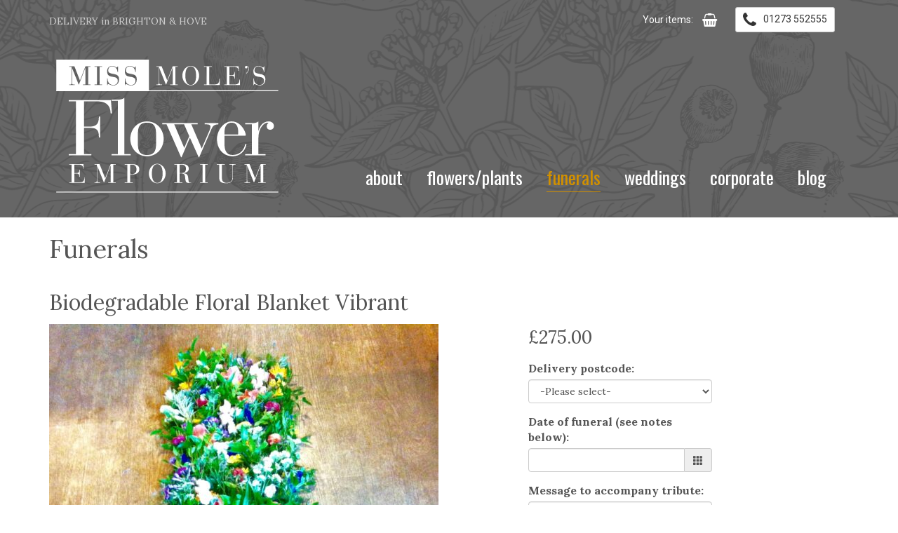

--- FILE ---
content_type: text/html; charset=UTF-8
request_url: https://www.missmolesfloweremporium.co.uk/funerals/biodegradeable-floral-blanket/biodegradable-floral-blanket-vibrant
body_size: 5637
content:
<!DOCTYPE html>
<html xmlns="http://www.w3.org/1999/xhtml" lang="en">
<head>
    <!-- Google tag (gtag.js) -->
<script async src="https://www.googletagmanager.com/gtag/js?id=G-4NDV876LT2"></script>
<script>
  window.dataLayer = window.dataLayer || [];
  function gtag(){dataLayer.push(arguments);}
  gtag('js', new Date());

  gtag('config', 'G-4NDV876LT2');
</script>
        
                                
            <meta http-equiv="X-UA-Compatible" content="IE=edge">
        <meta charset="utf-8">
        <!-- meta data render -->
        
                    
        
        
        <meta name="viewport" content="width=device-width, initial-scale=1.0">


        <!-- google fonts -->
        <link href='//fonts.googleapis.com/css?family=Lora:400,700|Oswald:400,700|Roboto' rel='stylesheet' type='text/css'>

        <link rel="icon" type="image/png"  href="https://www.missmolesfloweremporium.co.uk/assets/icons/favicon.ico" />
        <link rel="stylesheet" href="//maxcdn.bootstrapcdn.com/font-awesome/4.6.3/css/font-awesome.min.css">

        <!--<link type="text/css" href="//cdn.snipcart.com/themes/base/snipcart.min.css" rel="stylesheet" />-->
        <link type="text/css" href="//cdn.snipcart.com/themes/2.0/base/snipcart.min.css" rel="stylesheet" />


        <link rel="stylesheet" type="text/css" href="https://www.missmolesfloweremporium.co.uk/assets/css/ostyle.css">
    
<style>
    .snipcart-overwrite #snipcart_custom_Delivery-date{
        pointer-events: none;
    }

</style>

<title>Biodegradable Floral Blanket Vibrant | Miss Mole&#039;s Flower Emporium</title><meta name="generator" content="SEOmatic">
<meta name="referrer" content="no-referrer-when-downgrade">
<meta name="robots" content="all">
<meta content="en" property="og:locale">
<meta content="Miss Mole&#039;s Flower Emporium" property="og:site_name">
<meta content="website" property="og:type">
<meta content="https://www.missmolesfloweremporium.co.uk/funerals/biodegradeable-floral-blanket/biodegradable-floral-blanket-vibrant" property="og:url">
<meta content="Biodegradable Floral Blanket Vibrant" property="og:title">
<meta name="twitter:card" content="summary_large_image">
<meta name="twitter:creator" content="@">
<meta name="twitter:title" content="Biodegradable Floral Blanket Vibrant">
<link href="https://www.missmolesfloweremporium.co.uk/funerals/biodegradeable-floral-blanket/biodegradable-floral-blanket-vibrant" rel="canonical">
<link href="https://www.missmolesfloweremporium.co.uk" rel="home">
<link type="text/plain" href="https://www.missmolesfloweremporium.co.uk/humans.txt" rel="author"></head>

<body id="page-top" class=" products  index snipcart-overwrite default">

<div class="test"></div>

<nav class="navbar navbar-default navbar-fixed-topno ">
    <div class="seeds"></div>
    <div class="container-xl">
        <div class="container">
            <!-- Brand and toggle get grouped for better mobile display -->
            <div class="navbar-header page-scroll">
                <div class="delivery">DELIVERY in BRIGHTON & HOVE</div>

                <button type="button" class="navbar-toggle" data-toggle="collapse" data-target="#bs-example-navbar-collapse-1">
                    <span class="sr-only">Toggle navigation</span>
                    <span class="icon-bar"></span>
                    <span class="icon-bar"></span>
                    <span class="icon-bar"></span>
                </button>

                <div class="shop-mob"> <ul class="list-inline">

                    <li class="basketline">
                        <a class="snipcart-checkout" href="#">Items:</a>
                             <span class="snipcart-summary">
                                     <span class="snipcart-total-items"></span>
                               </span>
                    </li>
                    <li class="basket-icon">

                        <a class="snipcart-checkout" href="#"><i class="fa fa-shopping-basket fa-lg"></i></a>

                    </li>

                    <li>
                            <span class="snipcart-summary">


                                <span class="snipcart-total-price"></span>

                            </span>
                    </li>

                    <li class="order-btn-line">
                        <a href="tel:01273 552555" class="btn btn-default btn-sm" ><i class="fa fa-phone fa-2x"></i></a>
                    </li>
                </ul>
                </div>
                <a class="sprite logo page-scroll" href="https://www.missmolesfloweremporium.co.uk/"><span>Miss Moles Flower Emporium</span></a>
            </div>

            <!-- Collect the nav links, forms, and other content for toggling -->
            <div class="collapse navbar-collapse" id="bs-example-navbar-collapse-1">
                <div class="toprow">
                    <ul class="list-inline">

                        <li class="basketline">
                            <a class="snipcart-checkout" href="#">Your items:</a>
                             <span class="snipcart-summary">
                                     <span class="snipcart-total-items"></span>
                               </span>
                        </li>
                        <li class="basket-icon">

                            <a class="snipcart-checkout" href="#"><i class="fa fa-shopping-basket fa-lg"></i></a>

                        </li>

                        <li>
                            <span class="snipcart-summary">


                                <span class="snipcart-total-price"></span>

                            </span>
                        </li>

                        <li class="order-btn-line">
                            <a class="btn btn-default btn-sm" href="tel:01273 552555">

                                <i class="fa fa-phone fa-2x"></i>
                                <span class="tel">01273 552555</span>
                            </a>
                        </li>
                    </ul>

                </div>

                                
                <ul class="nav navbar-nav navbar-right">


                
                                        <li         
 >


                        
                            <a  href="https://www.missmolesfloweremporium.co.uk/about-miss-moles-flower-emporium">about</a>

                        

                    </li>
                                       <li         
 >


                        
                            <a  href="https://www.missmolesfloweremporium.co.uk/bouquets">Flowers/Plants</a>


                        

                    </li>
                                       <li      class="active"      class="active"
 >


                        
                            <a  href="https://www.missmolesfloweremporium.co.uk/funerals-and-floral-tributes">funerals</a>

                        

                    </li>
                                       <li         
 >


                        
                            <a  href="https://www.missmolesfloweremporium.co.uk/weddings">weddings</a>

                        

                    </li>
                                       <li         
 >


                        
                            <a  href="https://www.missmolesfloweremporium.co.uk/corporate-and-event-flowers">corporate</a>

                        

                    </li>
                                       <li         
 >


                        
                            <a  href="https://www.missmolesfloweremporium.co.uk/blog">Blog</a>


                        

                    </li>
                    
                
                </ul>
            </div>
        </div>
        <!-- /.navbar-collapse -->
    </div>
    <!-- /.container-fluid -->

</nav>

    
<section class="main">
   <!-- flowers entry -->
<div class="container">
    <div class="row">
<div class="col-md-12">
    <h1>Funerals</h1>
</div>
<section class="product-item">
    <div class="container">
        <div class="row">
          
            
            <div class="col-md-12">
                <h2>Biodegradable Floral Blanket Vibrant</h2>
            </div>
            <div class="col-md-6">
                <div class="col-prod">
                    <div class="prod-image gallery">
                                                
                        
                            
                                                         
                                <img class="img-responsive" src="https://www.missmolesfloweremporium.co.uk/assets/images/products/_productItem/F3P1BiodegradFloralBlanket.jpg">
                            
                                                    

                        <p><p>Designed to gently drape over the top of the casket, this 5ft design is made using wholly biodegradable materials and flowers in bright and vibrant shades. Please allow at least 48 hours notice for this design or call us to discuss.</p></p>


                                                    <p><p>Flowers vary from season to season, we will aim to use the closest colours possible but natural variations in colour may occur.</p></p>
                        
                    </div>
                </div>
            </div>
                                                                            <div class="col-md-3 col-md-offset-1 orderform ">

                                    

                        <div class="form-group">
                            <span class="chosen-price" data-currency-symbol="&#163;" data-funeral-price="
            275.00
">
    
                    
    &#163;275.00
</span>
                            <span class="breakdown-price funeral"></span>
                        </div>
                        <div class="form-group">
                            <label for="delarea2">Delivery postcode:</label>
                            <select id="delarea2" class="sel-del-area form-control">
                                <option value="">-Please select-</option>
                                                                <option value="
            4.95
">BN1
    
                    
    &#163;4.95
</option>
                                                                <option value="
            4.95
">BN2
    
                    
    &#163;4.95
</option>
                                                                <option value="
            4.95
">BN3
    
                    
    &#163;4.95
</option>
                                                                <option value="
            6.95
">BN41
    
                    
    &#163;6.95
</option>
                                                                <option value="
            6.95
">BN42
    
                    
    &#163;6.95
</option>
                                                                <option value="
            6.95
">BN43
    
                    
    &#163;6.95
</option>
                                                                <option value="
            6.95
">BN5
    
                    
    &#163;6.95
</option>
                                                                <option value="
            9.50
">BN6
    
                    
    &#163;9.50
</option>
                                                                <option value="
            9.50
">BN7
    
                    
    &#163;9.50
</option>
                                                                <option value="
            9.50
">BN8
    
                    
    &#163;9.50
</option>
                                                                <option value="
            9.50
">BN9
    
                    
    &#163;9.50
</option>
                                                                <option value="
            9.50
">BN10
    
                    
    &#163;9.50
</option>
                                                                <option value="
            9.50
">BN99
    
                    
    &#163;9.50
</option>
                                                                <option value="
            9.50
">RH16
    
                    
    &#163;9.50
</option>
                                                                <option value="
            9.50
">RH17
    
                    
    &#163;9.50
</option>
                                                                <option value="
            9.50
">RH18
    
                    
    &#163;9.50
</option>
                                                            </select>
                            <span  class="error modal-error-area" style="display:none">Delivery selection is required</span>
                        </div>

                        <div class="form-group">
                            <label for="deliverydate2">Date of funeral (see notes below):</label>
                            <div class="input-group date">
                                <input type="text" id="deliverydate2" class="form-control delivery-date" value="">
                                <div class="input-group-addon">
                                    <span class="glyphicon glyphicon-th"></span>
                                </div>
                            </div>
                            <span class="error modal-error-date" style="display:none">Date is required</span>
                        </div>
                        <div class="form-group">
                            <label for="cardmessage">Message to accompany tribute:</label>
                            <textarea class="form-control" rows="5" id="cardmessage"></textarea>
                        </div>
                        <div class="form-group">
                            <label for="specialinstructions">Special instructions:</label>
                            <textarea class="form-control" rows="5" id="specialinstructions"></textarea>
                        </div>



                <div class="item-btns">

                            <a href="#" id="buy" class="btn btn-success  snipcart-add-item"
                               data-item-id="454"
                               data-item-name="Biodegradable Floral Blanket Vibrant"
                               data-item-price="
            275.00
"
                               data-item-image ="https://www.missmolesfloweremporium.co.uk/assets/images/products/_cartThumb/F3P1BiodegradFloralBlanket.jpg"
                               data-item-url="https://www.missmolesfloweremporium.co.uk/funerals/biodegradeable-floral-blanket/biodegradable-floral-blanket-vibrant"
                               data-item-description=""
                               data-item-shippable="true"
                               data-item-custom1-name="Card Message"
                               data-item-custom1-type="textarea"
                               data-item-custom1-value=""
                               data-item-custom2-name="Date of funeral"
                               data-item-custom2-type="textarea"
                               data-item-custom2-value=""
                                data-item-custom3-name="Special instructions"
                                data-item-custom3-type="textarea"
                                data-item-custom3-value="">Add to order
                            </a>
                            <a href="#" class="btn btn-default snipcart-checkout">View basket</a>
                        </div>


                     

</div>
                        <div class="col-md-12">
                <hr>
                <h4>Funeral range:</h4>
                <ul class="list">
                                    </ul>

            </div>
            </div>

</section>
    </div>
</div>

</section>

<div class="container-fluid default delivery-info ">
    <div class="container">
        <div class="row ">
        <div class="col-xs-2 col-sm-1 text-center ">
            <a name="delinfo"></a><i class="fa fa-3x fa-info-circle"></i>
        </div>
        <div class="col-xs-10 col-sm-11 delinfo">
        <p class="delinfo text-left">
            Please order by 12.00pm for next day deliveries. This does not include Saturday and Sunday except on special occassions, eg when christmas or mothers day falls on the weekend.
        </p>

        </div>
    </div>
    </div>
</div>
<footer>
    <div class=" footer">
        <div class="container">
            <div class="row bee">
                <div class="col-sm-12 col-md-4 ">
                    <div class="footerlogo "><span></span></div>


                    <p><p>78 Beaconsfield Rd<br />Brighton BN1 6DD<br />Tel: 01273 552555</p><p>email: info@missmolesfloweremporium.co.uk</p></p>
                    <span class="copyright mB40">&copy; 2026 Miss Moles Flower Emporium</span>
                </div>
                <div class="col-sm-12 col-md-4">
                    <h3>Useful Links</h3>
                    <ul class="list">
                        <li><a href="https://www.missmolesfloweremporium.co.uk/flower-delivery">Flower delivery information</a></li>
                        <li><a href="https://www.missmolesfloweremporium.co.uk/terms-and-conditions">Terms & Conditions</a></li>
                        <li><a href="https://www.missmolesfloweremporium.co.uk/privacy-policy">Privacy</a></li>
                        <li><a href="https://www.missmolesfloweremporium.co.uk/contact">Contact</a></li>
                    </ul>
                    <p>Please note:<br>We only deliver Monday to Saturday.
                        <br>Social distance measures are in place.
                        <br>Opening hours: Monday - Saturday 9.30am - 5.00pm</p>
                </div>
                
                <div class="col-sm-12 col-md-4">
                    <h3>Stay in touch</h3>
                    <ul class="list-inline social">
                        <li><a class="hide soc-sprite google" href="Brighton florist - Miss Mole&#039;s Flower Emporium for same day bouquet flower delivery, local florist, independent florist, Brighton &amp; Hove East Sussex, large scale event flowers, wedding, funeral and corporate flowers."><span>google</span></a></li>
                        <li><a class="soc-sprite instagram" href="https://www.instagram.com/floweremporium/"><span>instagram</span></a></li>
                        <li><a class="soc-sprite facebook" href="https://www.facebook.com/Missmolesfloweremporium/"><span>Facebook</span></a></li>

                    </ul>
                    <div class="row">
                        <div class="col-md-12">
                            <h3>Subscribe</h3>

                            <!-- Begin MailChimp Signup Form -->
                            <form class="form-inline" action="//missmolesfloweremporium.us4.list-manage.com/subscribe/post?u=ab725f2e3a461171af20d8574&amp;id=7cb98d3bb2" method="post">

                                <div class="form-group">
                                    <label class="hide" for="mce-EMAIL">Email</label>
                                    <input type="email" style="width:130px" value="" name="EMAIL" class="form-control  email" id="mce-EMAIL" placeholder="email address" required>
                                </div>
                                <button type="submit" class="btn btn-default">Subscribe</button>
                            </form>
                            <!--End mc_embed_signup-->

                        </div>
                    </div>
                </div>
            </div>
        </div>
    </div>
</footer>
<div class="modal fade bs-example-modal-sm" id="modal-error" tabindex="-1" role="dialog" aria-labelledby="mySmallModalLabel">
    <div class="modal-dialog modal-sm">
        <div class="modal-content">
            Delivery date is required
        </div>
    </div>
</div>


<!--<script src="https://www.missmolesfloweremporium.co.uk/assets/js/jquery.js"></script>-->
<!--<script src="https://www.missmolesfloweremporium.co.uk/assets/js/jquery.easing.min.js"></script>-->
<!--<script src="https://www.missmolesfloweremporium.co.uk/assets/js/bootstrap.min.js"></script>-->
<!--<script src="https://www.missmolesfloweremporium.co.uk/assets/js/baguetteBox.min.js"></script>-->
<!--<script src="https://www.missmolesfloweremporium.co.uk/assets/js/slick.min.js"></script>-->
<!--<script src="https://www.missmolesfloweremporium.co.uk/assets/js/jquery.matchHeight-min.js"></script>-->
<!--<script src="https://www.missmolesfloweremporium.co.uk/assets/js/jquery.lazyload.min.js"></script>-->
<!--<script src="https://www.missmolesfloweremporium.co.uk/assets/js/bootstrap/bootstrap-datepicker.js"></script>-->
<!--<script src="https://www.missmolesfloweremporium.co.uk/assets/js/jscustom.js"></script>-->

<script src="https://www.missmolesfloweremporium.co.uk/js/all.min.js"></script>

<script src="https://cdn.snipcart.com/scripts/2.0/snipcart.js" data-api-key="NWNhZmE1ZDctZDYzOC00NzdhLTg4YmEtZGU5ZjIwZDlkNTNmNjM1ODc5NzM5MDA5OTE0NzU0" id="snipcart"></script>









<script type="text/javascript">
    //var currency;
        var deliverToday = 
    console.log(deliverToday);

    $( document ).ready(function() {

    
       //we start with splitting the provided string into an array
        var enableDays = ['2021-02-14']; //.split(', ')

        function formatDate(d) {
        var day = String(d.getDate())
        //add leading zero if day is is single digit
        if (day.length == 1)
            day = '0' + day
        var month = String((d.getMonth()+1))
        //add leading zero if month is is single digit
        if (month.length == 1)
            month = '0' + month
        var rd = d.getFullYear() + "-" + month + "-" + day   
        console.log(rd)
        return rd
        }


        $('.delivery-date').datepicker({
            format: 'yyyy-mm-dd',
            datesDisabled: ['2025-12-22',
'2025-12-23',
'2025-12-24',
'2025-12-25',
'2025-12-26',
'2025-12-27',
'2025-12-28',
'2025-12-29',
'2025-12-30',
'2025-12-31',
'2026-01-01',
'2026-01-02',
'2026-01-03',
'2026-01-04',
'2026-01-05',
'2026-01-06',
'2026-01-21',
'2026-01-24',
'2026-01-26',],
            todayHighlight: true,
            orientation: 'bottom left',
            autoclose: true,
            startDate:'now',
            
            beforeShowDay: function(date){
                if (enableDays.indexOf(formatDate(date)) < 0){
                    return {
                    enabled: true
                    }
                } 
            },
           daysOfWeekDisabled: '0'
        }).on('changeDate', function(e) {
            // `e` here contains the extra attributes
            //alert("date changed")
        });

 


        $('.date input').on('blur', function() {
            $('.modal-error-date').fadeOut();
        });


        Snipcart.subscribe('cart.ready', function (data) {

            cart = Snipcart.api.cart.get();
            Snipcart.api.cart.currency('gbp');
            Snipcart.api.cart.currency('gbp');
            //console.log('The  currency is : ' + currency);
        });

        Snipcart.subscribe('currency.changed', function (currency) {
            // console.log('The new currency is : ' + currency);
        });

//

        //$.fn.datepicker.defaults.format = "mm/dd/yyyy";

    });

    //scroll
    $(document).ready(function (){
        $(function() {
            $('a.pscroll').click(function() {
                if (location.pathname.replace(/^\//,'') == this.pathname.replace(/^\//,'') && location.hostname == this.hostname) {
                    var target = $(this.hash);
                    console.log(target);
                    target = target.length ? target : $('[name=' + this.hash.slice(1) +']');
                    if (target.length) {
                        $('html, body').animate({
                            scrollTop: target.offset().top
                        }, 1000);
                        return false;
                    }
                }
            });
        });
        
    });

</script>

<script src="https://www.missmolesfloweremporium.co.uk/assets/js/jscustom.js"></script>

<!-- snow option -->

<!--<script src="https://www.missmolesfloweremporium.co.ukassets/dist/js/all.min.js"></script>-->

<!--<script type="text/javascript" src="https://cdn.snipcart.com/scripts/snipcart.js" id="snipcart"-->
<!--data-api-key="NWNhZmE1ZDctZDYzOC00NzdhLTg4YmEtZGU5ZjIwZDlkNTNmNjM1ODc5NzM5MDA5OTE0NzU0"-->

<!--&gt;</script>-->


<script type="application/ld+json">{"@context":"http://schema.org","@graph":[{"@type":"WebPage","author":{"@id":"#identity"},"copyrightHolder":{"@id":"#identity"},"copyrightYear":"2016","creator":{"@id":"#creator"},"dateCreated":"2016-03-03T09:50:43+00:00","dateModified":"2019-04-20T13:52:12+00:00","datePublished":"2016-03-02T16:12:00+00:00","headline":"Biodegradable Floral Blanket Vibrant","inLanguage":"en","mainEntityOfPage":"https://www.missmolesfloweremporium.co.uk/funerals/biodegradeable-floral-blanket/biodegradable-floral-blanket-vibrant","name":"Biodegradable Floral Blanket Vibrant","publisher":{"@id":"#creator"},"url":"https://www.missmolesfloweremporium.co.uk/funerals/biodegradeable-floral-blanket/biodegradable-floral-blanket-vibrant"},{"@id":"#identity","@type":"LocalBusiness","priceRange":"$"},{"@id":"#creator","@type":"Organization"},{"@type":"BreadcrumbList","description":"Breadcrumbs list","itemListElement":[{"@type":"ListItem","item":"https://www.missmolesfloweremporium.co.uk","name":"Home page","position":1},{"@type":"ListItem","item":"https://www.missmolesfloweremporium.co.uk/funerals","name":"Funerals - order online or call on 01273 552555","position":2},{"@type":"ListItem","item":"https://www.missmolesfloweremporium.co.uk/funerals/biodegradeable-floral-blanket","name":"Biodegradeable Floral Blanket","position":3},{"@type":"ListItem","item":"https://www.missmolesfloweremporium.co.uk/funerals/biodegradeable-floral-blanket/biodegradable-floral-blanket-vibrant","name":"Biodegradable Floral Blanket Vibrant","position":4}],"name":"Breadcrumbs"}]}</script></body>
</html>

--- FILE ---
content_type: application/javascript
request_url: https://www.missmolesfloweremporium.co.uk/assets/js/jscustom.js
body_size: 4235
content:
// var cart;
// var prodId;
// var price;
// var count;
var cart;
var product = {}

var cis = localStorage.getItem("cis");

console.log(cis);
//var totalCost;

var items;

//getTotalPrice();



document.addEventListener('snipcart.ready', function () {
    product.count = Snipcart.api.items.count();
    product.id = getProductId();
    //console.log(cart.items);
    Snipcart.execute('config', 'show_continue_shopping', true);

    //we set collect in store as default shiipping address and method as its
    // then overwritten by ux choices and keeps the options on checkout singular when page refreshed
    Snipcart.api.configure('excluded_shipping_methods', ['delivery-price-is-included-to-your-shipping-address']);

    Snipcart.api.configure('shipping_same_as_billing', false);

    Snipcart.subscribe('page.change', function (page) {
        console.log(page);
    });


    Snipcart.subscribe('billingaddress.changed', function (address) {

       // console.log('billing changed');
    })
    Snipcart.subscribe('shippingmethod.changed', function (method) {

        //if(method.slug === "collect-in-person-after-1200pm-on-order-date"){
        //    console.log("collect in store");
        //
        //    console.log( "deduct" + product.deliverycost);
        //    console.log(product.id);
        //
        //    //if you reset this on page to match cart user can swap to free delivery and we dont knwo postcode charge!!!!
        //    //UPDATE RESOLVED BY
        //    setCollectInStore();
        //    //run setters to recalculate price to
        //    runSetters();
        //
        //    //pass price minus delivery for collect in store to api cart item
        //
        //    Snipcart.api.items.update(product.id, {
        //        "price": product.priceAlone,
        //        "url": product.url
        //    }).then(function (item) {
        //        //console.log('Updated item is' + item.id);
        //        console.log("cis so updated cart price and then update data-item-url");
        //    });
        //
        //}else if (method.slug === "delivery-price-is-included-to-your-shipping-address"){
        //
        //    console.log("shipping included now reset cart price incase punter is mucking about");
        //}

        //console.log(method.slug);
        //
        //cart = Snipcart.api.cart.get();
        //console.log(cart);
        console.log(product);
    });

    Snipcart.subscribe('item.removed', function (item) {
        //console.log(item);
    });

});

function checkMixedShipping(){

}

function excludeShippingMethod(){
    console.log("exclude");
    if (isNaN(product.deliverycost)) {
        console.log("nan");
        resetShipping();
    }
    if (product.deliverycost == "0") {
        Snipcart.api.configure('excluded_shipping_methods', ['delivery-price-is-included-to-your-shipping-address']);

        //hide shipping tab to deal with API lack of referesh for changes in shipping address.
        // doesnt work - same issue - Browser reload will get the new shipping address set on basis of collecitinstore/delcost  0 or false
        //$('.snipcart-add-item').attr('data-item-shippable', 'false');
        //$('.snipcart-add-item').data('item-shippable', 'false');

        //// Tmp fix for shipping api address not setting thru JS API
        //Snipcart.api.configure('shipping_same_as_billing', true);
        //console.log("set ship same as bill");



        setShippingCollectInStore();
        console.log("collect set mole address");
    } else if (product.deliverycost > 0) {
        // make sure shipping address is NOT set same as billing

        //console.log("UNSET ship same as bill");
        Snipcart.api.configure('excluded_shipping_methods', ['collect-in-person-after-1200pm-on-order-date']);
        console.log("postal code set empty shipping address");
        //$('.snipcart-add-item').attr('data-item-shippable', 'true');
        //$('.snipcart-add-item').data('item-shippable', 'true');
        resetShipping();
    }
    console.log(product);
}

function setCollectInStore(){

    $('#delarea :nth-child(2)').prop('selected', true);  // To select via value
}

$(function () {
    $("img.lazy").lazyload({
        effect: "fadeIn",
        effectspeed: 1200,
    });
});


function cartCount() {
    product.count = Snipcart.api.items.count();
    return product.count;
}



function updateCart() {

    //console.log("updatecart func" + product.id);
    Snipcart.subscribe('cart.ready', function (data) {
        items = Snipcart.api.items.all();
        //console.log(items);

        for(var index = 0; index < items.length; index++)
        {
            var item = items[index];
            //console.log(item);
            if(item.id == product.id)
            {
                //result.push(item);
                console.log("match in cart");
                updateCartItem(item);
            }
        }
    });

}

function updateCartItem(item){
    //console.log("Update this cart " + cart);
    //Snipcart.api.items.update(item.id, {
    //    "price": product.costIncDel,
    //    "totalPrice": product.costIncDel,
    //    "totalPrice": product.costIncDel
    //}).then(function (item) {
    //    //console.log('Updated item is' + item.id);
    //});
}

function updateProductUrl(){

    product.url = '';
    product.url = $('.snipcart-add-item').attr('data-entry-url')  + "/" + product.costIncDel;


    if(product.collectinstore){
        product.url = product.url + "/collect";
    }

    //remove current
    $('.snipcart-add-item').attr('data-item-url', '');

    $('.snipcart-add-item').attr('data-item-url', product.url);
    ////console.log("produrl = " + product.url);
}

function updateProductId(){
    product.id = '';
    product.id = $('.snipcart-add-item').attr('data-entry-id') + "-" + product.costIncDel;

    //remove current
    $('.snipcart-add-item').attr('data-item-id', '');

    $('.snipcart-add-item').attr('data-item-id', product.id);
}


function clearCart() {
    product.count = cartCount();
    if (product.count > 0) {
        console.log("cart not empty");
        Snipcart.api.items.clear()
            .then(function (removedItems) {

            console.log("items removed " + removedItems);
        });
    }
    console.log(cart);
}

/*
* Might need to find product id in cart rather than general count - not sureif api checks for us :(
 */
function clearItemInCart() {

    //console.log("clear item in cart  func" + product.id);
    //Snipcart.subscribe('cart.ready', function (data) {

        items = Snipcart.api.items.all();
        //console.log(items);

        for(var index = 0; index < items.length; index++)
        {
            var item = items[index];
            //console.log("clear all looping thru search ...");

            // check for partial match of core product id minus its price variant
            if (item.id.substring(0, 3) === product.id) {
                //console.log("partial match found");
                //console.log("removing partial match " + item.id +" from cart");
                removeProduct(item);
            }
            if(item.id == product.id)
            {
                //console.log("match found");
                //result.push(item);
                //console.log("removing " + item.id +" from cart");
                removeProduct(item);
            }
        }
    //});




}
function removeProduct(item){
    //console.log("removeProd func" + product.id);
        Snipcart.api.items.remove(item.id)
            .then(function (item) {
                console.log(item.id + "removed");
            });
    // product.count = cartCount();
    //
    // if (product.count > 0) {
    //     Snipcart.api.items.remove(product.id)
    //         .then(function (item) {
    //             //console.log(item.id + "removed");
    //         });
    // }
}

function getProductId() {
    product.id = $('#buy').attr('data-item-id');
    return product.id;
}

function getProductPrice() {
    product.currentPrice = $('#itempriceselect').find("option:selected").val();
    return Number(parseFloat(product.currentPrice));
}

function getDeliveryCost() {

    product.deliverycost = $('#delarea').find("option:selected").val();
    return Number(parseFloat(product.deliverycost));
}

/*
adds product price and delivery cost to get current price
 */
function getTotalPrice() {

    Snipcart.subscribe('cart.ready', function (data) {
        product.cart = Snipcart.api.cart.get();
    });


    product.collectinstore = false;
    product.priceAlone = getProductPrice();

    product.deliverycost = getDeliveryCost();
    //console.log(product.deliverycost);

    // if delivery cost is not set or is zero
    if (isNaN(product.deliverycost)) {
        product.costIncDel = Number(parseFloat(product.priceAlone)).toFixed(2);

        return product.costIncDel;
    }

    if (product.deliverycost > 0) {
        costIncDel = product.priceAlone + product.deliverycost;
        product.costIncDel = Number(parseFloat(costIncDel)).toFixed(2);

        return product.costIncDel;
    } else if (product.deliverycost == "0") {
        costIncDel = product.priceAlone + product.deliverycost;
        product.costIncDel = Number(parseFloat(costIncDel)).toFixed(2);
        product.collectinstore = true;
        //updateCollectInStore();


        //
    }


    //console.log(product);
    return Number(parseFloat(product.costIncDel)).toFixed(2);

}
function persistCollectInStore(){
    console.log(product);
    localStorage.setItem("cis", product.collectinstore);
}

function setPriceDisplay() {
    if (isNaN(product.deliverycost)) {
        $('.breakdown-price').text("");
        $('.chosen-price').text("£" + product.currentPrice);
    }
    if (product.deliverycost > 0) {
        $('.breakdown-price').text("(£" + product.currentPrice + " + £" + Number(parseFloat(product.deliverycost)).toFixed(2) + " delivery)");
        $('.chosen-price').text("£" + product.costIncDel);
        return;
    }
    else if (product.deliverycost == "0") {
        $('.breakdown-price').text("(£" + product.currentPrice + " collect in store)");
        $('.chosen-price').text("£" + product.currentPrice);
        return;
    }
}

function setSCBtnPrice() {
    //add new total to snipcart
    $('.snipcart-add-item').attr('data-item-price', product.costIncDel);
    $('.snipcart-add-item').data('item-price', product.costIncDel);
    excludeShippingMethod();
}

function isNumber(n) {
    return !isNaN(parseFloat(n)) && !isNaN(n - 0)
}

function updateCollectInStore() {


    //
    //$('.snipcart-add-item').attr('data-item-custom4-options','true|false');
    //
    //if (product.collectinstore == true) {
    //    $('.snipcart-add-item').attr('data-item-custom4-options', 'yes|no');
    //    product.cis = $("#cis").data("collectinstore","hellyeah");
    //} else {
    //    $('.snipcart-add-item').attr('data-item-custom4-options', 'no|yes');
    //    product.cis = $("#cis").data("collectinstore","hellNO");
    //}


    //
    ////console.log(DelCost);
    //if (DelCost > 0){
    //   // $('.snipcart-add-item').attr('data-item-shippable', "true");
    //    //remove collect in store message
    //$('#snipcart').removeAttr(' data-cart-custom1-name');
    //    $('#snipcart').removeAttr(' data-cart-custom1-value');
    //    $('#snipcart').removeAttr(' data-cart-custom1-type');
    //    $('#snipcart').removeAttr(' data-cart-custom2-name');
    //    $('#snipcart').removeAttr(' data-cart-custom2-options');
    //    $('#snipcart').removeAttr(' data-cart-custom2-required');
    //}else {
    //    if (DelCost == '0'){
    //
    //
    //
    //       //add shipping false
    //       // $('.snipcart-add-item').attr('data-item-shippable', "false");
    //        $('#snipcart').attr('data-cart-custom1-name', 'Collection option');
    //        $('#snipcart').attr('data-cart-custom1-value','collect in person' );
    //        $('#snipcart').attr('data-cart-custom1-type', 'readonly');
    //        $('#snipcart').attr('data-cart-custom2-name','I will collect in person');
    //        $('#snipcart').attr('data-cart-custom2-options','true|false');
    //        $('#snipcart').attr('data-cart-custom2-required', 'true');
    //        //console.log(DelCost);
    //    }
    //}


}

function runSetters(){
    clearItemInCart();
    getTotalPrice();
    setPriceDisplay();
    setSCBtnPrice();
    //updateProductId();
    updateProductUrl();
    //updateCart();


    //local storage persist
    //persistCollectInStore();


    //Snipcart.subscribe('item.added', function (item) {
    //    //console.log(item);
    //    //console.log(product.id);
    //});
}

function setShippingCollectInStore() {


        Snipcart.api.cart.shippingAddress({
            "name": "Collect In Store",
            "address1": "78 Beaconsfield Rd",
            "address2": "",
            "city": "Brighton",
            "province": "",
            "country": "UK",
            "company": "Miss Moles Flower Emporium",
            "postalCode": "BN16DD",
            "fullName": "Miss Moles Flower Emporium",
            "fullAddress": "78 Beaconsfield Rd, Brighton BN16DD",
        }).then(function (cart) {
            //  console.log(cart); // It will contain the cart details with updated values.
        });
        console.log("set collect shipping address");

}

function resetShipping(){
    //Snipcart.api.cart.shippingAddress({
    //    "name": "",
    //    "address1": "",
    //    "address2": "",
    //    "city": "",
    //    "province": "",
    //    "country": "",
    //    "company": "",
    //    "postalCode": "",
    //    "fullName": "",
    //    "fullAddress": "",
    //});
    console.log("reset shipping func called but wiating for API update to work properly");
}
/*
 listeners
 */

$('.item-options').on('change', function () {
    runSetters();
});


$('#delarea').on('change', function () {

    //console.log("del area change remove me" + product.id);
    clearItemInCart();
    //Snipcart.api.items.remove('194')
    //    .then(function (item) { console.log(item); });
    //clearCart();
    //updateCart();
    runSetters();
    $('.modal-error-area').fadeOut();

    console.log(cart);

});


$('#buy').bind('click', function (event) {

    //validations

    //area
    if ($('#delarea option:selected').val() === "") {
        $('.modal-error-area').fadeIn();
        return false;
    } else {
        $('.modal-error-area').fadeOut();
    }


    //date
    deliverydate = $('.delivery-date').val();


    if (!deliverydate) {
        // alert('Please select a future date');

        $('.modal-error-date').fadeIn();
        return false;
    } else {
        $('.modal-error-date').fadeOut();
    }

  //  $('.snipcart-add-item').attr('data-item-custom5-value', 'Deluxe');


    //$('#modal-error-area').fadeIn();
    //delivery date var
    //var deliverydate ='';


    $('.snipcart-add-item').attr('data-item-custom1-value', deliverydate);

    updateSnipcartAttrs();


    //Snipcart.execute('refreshProducts');
});

// function getPrice() {
//     selPrice = $('.item-options').find("option:selected").val();
//     //determine single verus select price return
//
//     if (selPrice !== undefined) {
//         ////console.log("bouqets");
//     } else {
//         selPrice = $('.chosen-price').attr('data-funeral-price');
//         ////console.log("funerals");
//     }
//     ////console.log(selPrice);
//     return selPrice;
//     //var price =  $('.snipcart-add-item').attr('data-item-price');
// }

function updateSnipcartAttrs() {

    // var itemvalue = $('.item-options').find("option:selected").val();
    // var price = $('.snipcart-add-item').attr('data-item-price');
    var cardmessage = $('#cardmessage').val();
    var specialinstructions = $('#specialinstructions').val();



    // //check for funeral/single product variable versus boquets sizes
    // if (itemvalue === undefined) {
    //     // alert ('funeral');
    //     itemvalue === price;
    //     $('.snipcart-add-item').attr('data-item-price', itemvalue);
    //
    // } else {
    //     //alert ('boq');
    //     itemvalue = $('.item-options').find("option:selected").val();
    //     //$('.chosen-price').text('£' + itemvalue);
    // }
    // ////console.log(itemvalue);
    //assign custom message
    $('.snipcart-add-item').attr('data-item-custom2-value', cardmessage);

    //assign special instructions
    $('.snipcart-add-item').attr('data-item-custom3-value', specialinstructions);

}

//$(function () {
//    $('.date input').datepicker({
//        format: "yyyy-mm-dd",
//        daysOfWeekDisabled: "0",
//        todayHighlight: true,
//        orientation: "bottom left",
//        autoclose: true,
//        startDate: "now"
//    });
//
//    $('.date input').on('blur', function () {
//        $('.modal-error-date').fadeOut();
//    });
//});

// jQuery for page scrolling feature - requires jQuery Easing plugin
$(function () {
    $('a.page-scroll').bind('click', function (event) {

        //$(".nav").find(".active").removeClass("active");
        //$(this).parent().addClass("active");


        var $anchor = $(this);
        var about = $(this).attr('href');


        if (about == "#about") {
            $('html, body').stop().animate({
                scrollTop: $($anchor.attr('href')).offset().top - 100
            }, 1500, 'easeInOutExpo');

        } else {
            $('html, body').stop().animate({
                scrollTop: $($anchor.attr('href')).offset().top
            }, 1500, 'easeInOutExpo');
        }
        //offset header


        event.preventDefault();
    });
});


// Highlight the top nav as scrolling occurs
//$('body').scrollspy({
//    target: '.navbar-fixed-top'
//})

// Closes the Responsive Menu on Menu Item Click
$('.navbar-collapse ul li a').click(function () {
    $('.navbar-toggle:visible').click();
});

$(function () {
    $('.col-prod-description').matchHeight({
        byRow: true,
        property: 'height',
        target: null,
        remove: false
    });
});

window.onload = function () {
    baguetteBox.run('.gallery', {
        async: 'true',
        preload: '1'
    });
};

$(function () {
    $('.slide-logos').slick({
        slidesToShow: 1,
        slidesToScroll: 1,
        autoplay: true,
        autoplaySpeed: 2000,
        arrows: false,
        fade: true,
        cssEase: 'linear',
        slide: 'li'
    });
});

$(function () {
    $('.slide-logos2').slick({
        slidesToShow: 1,
        slidesToScroll: 1,
        autoplay: true,
        autoplaySpeed: 2000,
        arrows: false,
        infinite: true,
        speed: 500,
        fade: true,
        cssEase: 'linear',
        slide: 'li'
    });
});

--- FILE ---
content_type: image/svg+xml
request_url: https://www.missmolesfloweremporium.co.uk/assets/images/social-sprite.svg
body_size: 4637
content:
<?xml version="1.0" encoding="UTF-8" standalone="no"?>
<svg width="248px" height="124px" viewBox="0 0 248 124" version="1.1" xmlns="http://www.w3.org/2000/svg" xmlns:xlink="http://www.w3.org/1999/xlink">
    <!-- Generator: Sketch 3.6.1 (26313) - http://www.bohemiancoding.com/sketch -->
    <title>social-sprite</title>
    <desc>Created with Sketch.</desc>
    <defs></defs>
    <g id="Page-1" stroke="none" stroke-width="1" fill="none" fill-rule="evenodd">
        <g id="social-sprite">
            <path d="M29.5084746,3.41463415 C14.555432,3.41463415 2.3906573,15.7891463 2.3906573,31 C2.3906573,46.2101463 14.555432,58.5853659 29.5084746,58.5853659 C44.4615172,58.5853659 56.6262919,46.2101463 56.6262919,31 C56.6262919,15.7891463 44.4615172,3.41463415 29.5084746,3.41463415 L29.5084746,3.41463415 Z M29.5084746,60 C13.7891798,60 1,46.9903171 1,31 C1,15.0089756 13.7891798,2 29.5084746,2 C45.2284647,2 58.0169492,15.0089756 58.0169492,31 C58.0169492,46.9903171 45.2284647,60 29.5084746,60 L29.5084746,60 Z" id="fbcircle" stroke="#FFFFFF" fill="#FFFFFF"></path>
            <path d="M29.5084746,65.4146341 C14.555432,65.4146341 2.3906573,77.7891463 2.3906573,93 C2.3906573,108.210146 14.555432,120.585366 29.5084746,120.585366 C44.4615172,120.585366 56.6262919,108.210146 56.6262919,93 C56.6262919,77.7891463 44.4615172,65.4146341 29.5084746,65.4146341 L29.5084746,65.4146341 Z M29.5084746,122 C13.7891798,122 1,108.990317 1,93 C1,77.0089756 13.7891798,64 29.5084746,64 C45.2284647,64 58.0169492,77.0089756 58.0169492,93 C58.0169492,108.990317 45.2284647,122 29.5084746,122 L29.5084746,122 Z" id="fbcircle" stroke="#FFFFFF" fill="#FFFFFF"></path>
            <g id="Facebook" transform="translate(125.000000, 2.000000)" fill="#FFFFFF">
                <g id="facebook" transform="translate(21.000000, 16.000000)">
                    <path d="M0.866146341,8.67351724 L3.49807317,8.67351724 L3.49807317,6.11737931 C3.49807317,4.98917241 3.52636585,3.2502069 4.34543902,2.17289655 C5.20907317,1.03267241 6.39382927,0.257913793 8.43231707,0.257913793 C11.7531707,0.257913793 13.1515366,0.730827586 13.1515366,0.730827586 L12.4930244,4.62936207 C12.4930244,4.62936207 11.3966829,4.31125862 10.3731951,4.31125862 C9.349,4.31125862 8.43231707,4.67813793 8.43231707,5.70101724 L8.43231707,8.67351724 L12.6302439,8.67351724 L12.3374146,12.4808621 L8.43231707,12.4808621 L8.43231707,25.7061897 L3.49807317,25.7061897 L3.49807317,12.4808621 L0.866146341,12.4808621 L0.866146341,8.67351724" id="Fill-3"></path>
                </g>
                <path d="M28.549499,1.41463415 C13.5964564,1.41463415 1.43168169,13.7891463 1.43168169,29 C1.43168169,44.2101463 13.5964564,56.5853659 28.549499,56.5853659 C43.5025415,56.5853659 55.6673162,44.2101463 55.6673162,29 C55.6673162,13.7891463 43.5025415,1.41463415 28.549499,1.41463415 L28.549499,1.41463415 Z M28.549499,58 C12.8302042,58 0.0410243902,44.9903171 0.0410243902,29 C0.0410243902,13.0089756 12.8302042,0 28.549499,0 C44.269489,0 57.0579735,13.0089756 57.0579735,29 C57.0579735,44.9903171 44.269489,58 28.549499,58 L28.549499,58 Z" id="fbcircle" stroke="#FFFFFF"></path>
                <path d="M28.549499,1.41463415 C13.5964564,1.41463415 1.43168169,13.7891463 1.43168169,29 C1.43168169,44.2101463 13.5964564,56.5853659 28.549499,56.5853659 C43.5025415,56.5853659 55.6673162,44.2101463 55.6673162,29 C55.6673162,13.7891463 43.5025415,1.41463415 28.549499,1.41463415 L28.549499,1.41463415 Z M28.549499,58 C12.8302042,58 0.0410243902,44.9903171 0.0410243902,29 C0.0410243902,13.0089756 12.8302042,0 28.549499,0 C44.269489,0 57.0579735,13.0089756 57.0579735,29 C57.0579735,44.9903171 44.269489,58 28.549499,58 L28.549499,58 Z" id="fbcircle" stroke="#FFFFFF"></path>
            </g>
            <g id="Facebook" transform="translate(125.000000, 64.000000)" fill="#F6A623">
                <g id="facebook" transform="translate(21.000000, 16.000000)">
                    <path d="M0.866146341,8.67351724 L3.49807317,8.67351724 L3.49807317,6.11737931 C3.49807317,4.98917241 3.52636585,3.2502069 4.34543902,2.17289655 C5.20907317,1.03267241 6.39382927,0.257913793 8.43231707,0.257913793 C11.7531707,0.257913793 13.1515366,0.730827586 13.1515366,0.730827586 L12.4930244,4.62936207 C12.4930244,4.62936207 11.3966829,4.31125862 10.3731951,4.31125862 C9.349,4.31125862 8.43231707,4.67813793 8.43231707,5.70101724 L8.43231707,8.67351724 L12.6302439,8.67351724 L12.3374146,12.4808621 L8.43231707,12.4808621 L8.43231707,25.7061897 L3.49807317,25.7061897 L3.49807317,12.4808621 L0.866146341,12.4808621 L0.866146341,8.67351724" id="Fill-3"></path>
                </g>
                <path d="M28.549499,1.41463415 C13.5964564,1.41463415 1.43168169,13.7891463 1.43168169,29 C1.43168169,44.2101463 13.5964564,56.5853659 28.549499,56.5853659 C43.5025415,56.5853659 55.6673162,44.2101463 55.6673162,29 C55.6673162,13.7891463 43.5025415,1.41463415 28.549499,1.41463415 L28.549499,1.41463415 Z M28.549499,58 C12.8302042,58 0.0410243902,44.9903171 0.0410243902,29 C0.0410243902,13.0089756 12.8302042,0 28.549499,0 C44.269489,0 57.0579735,13.0089756 57.0579735,29 C57.0579735,44.9903171 44.269489,58 28.549499,58 L28.549499,58 Z" id="fbcircle" stroke="#F6A623"></path>
            </g>
            <g id="instagram" transform="translate(187.000000, 2.000000)" fill="#FFFFFF">
                <path d="M28.549499,1.41463415 C13.5964564,1.41463415 1.43168169,13.7891463 1.43168169,29 C1.43168169,44.2101463 13.5964564,56.5853659 28.549499,56.5853659 C43.5025415,56.5853659 55.6673162,44.2101463 55.6673162,29 C55.6673162,13.7891463 43.5025415,1.41463415 28.549499,1.41463415 L28.549499,1.41463415 Z M28.549499,58 C12.8302042,58 0.0410243902,44.9903171 0.0410243902,29 C0.0410243902,13.0089756 12.8302042,0 28.549499,0 C44.269489,0 57.0579735,13.0089756 57.0579735,29 C57.0579735,44.9903171 44.269489,58 28.549499,58 L28.549499,58 Z" id="Fill-31" stroke="#FFFFFF"></path>
                <path d="M38.6296784,36.8052439 C38.6296784,38.150561 37.554005,39.2426585 36.2307945,39.2426585 L20.8744613,39.2426585 C19.5512509,39.2426585 18.4762728,38.150561 18.4762728,36.8052439 L18.4762728,26.3871707 L22.212969,26.3871707 C21.8910318,27.1956341 21.7081604,28.0762439 21.7081604,29 C21.7081604,32.8371951 24.7787317,35.9571707 28.5529756,35.9571707 C32.3272195,35.9571707 35.3970955,32.8371951 35.3970955,29 C35.3970955,28.0762439 35.2135287,27.1956341 34.8929822,26.3871707 L38.6296784,26.3871707 L38.6296784,36.8052439 L38.6296784,36.8052439 Z M24.9810723,26.3871707 C25.7807003,25.259 27.0823555,24.5198537 28.5529756,24.5198537 C30.0235957,24.5198537 31.3238603,25.259 32.1241835,26.3871707 C32.6463754,27.1234878 32.9606639,28.0231951 32.9606639,29 C32.9606639,31.4699512 30.9824539,33.4773171 28.5529756,33.4773171 C26.122802,33.4773171 24.146678,31.4699512 24.146678,29 C24.146678,28.0231951 24.4595759,27.1234878 24.9810723,26.3871707 L24.9810723,26.3871707 Z M37.6179752,19.2107317 L38.1707615,19.2079024 L38.1707615,23.5197073 L33.942468,23.5359756 L33.9271707,19.2220488 L37.6179752,19.2107317 L37.6179752,19.2107317 Z M36.2307945,16.2767805 L20.8744613,16.2767805 C18.207876,16.2767805 16.0370599,18.4821951 16.0370599,21.1940488 L16.0370599,36.8052439 C16.0370599,39.5170976 18.207876,41.7225122 20.8744613,41.7225122 L36.2307945,41.7225122 C38.8973799,41.7225122 41.0688913,39.5170976 41.0688913,36.8052439 L41.0688913,21.1940488 C41.0688913,18.4821951 38.8973799,16.2767805 36.2307945,16.2767805 L36.2307945,16.2767805 Z" id="Fill-32"></path>
            </g>
            <g id="instagram-hover" transform="translate(187.000000, 64.000000)" fill="#F6A623">
                <path d="M28.549499,1.41463415 C13.5964564,1.41463415 1.43168169,13.7891463 1.43168169,29 C1.43168169,44.2101463 13.5964564,56.5853659 28.549499,56.5853659 C43.5025415,56.5853659 55.6673162,44.2101463 55.6673162,29 C55.6673162,13.7891463 43.5025415,1.41463415 28.549499,1.41463415 L28.549499,1.41463415 Z M28.549499,58 C12.8302042,58 0.0410243902,44.9903171 0.0410243902,29 C0.0410243902,13.0089756 12.8302042,0 28.549499,0 C44.269489,0 57.0579735,13.0089756 57.0579735,29 C57.0579735,44.9903171 44.269489,58 28.549499,58 L28.549499,58 Z" id="Fill-31" stroke="#F6A623"></path>
                <path d="M38.6296784,36.8052439 C38.6296784,38.150561 37.554005,39.2426585 36.2307945,39.2426585 L20.8744613,39.2426585 C19.5512509,39.2426585 18.4762728,38.150561 18.4762728,36.8052439 L18.4762728,26.3871707 L22.212969,26.3871707 C21.8910318,27.1956341 21.7081604,28.0762439 21.7081604,29 C21.7081604,32.8371951 24.7787317,35.9571707 28.5529756,35.9571707 C32.3272195,35.9571707 35.3970955,32.8371951 35.3970955,29 C35.3970955,28.0762439 35.2135287,27.1956341 34.8929822,26.3871707 L38.6296784,26.3871707 L38.6296784,36.8052439 L38.6296784,36.8052439 Z M24.9810723,26.3871707 C25.7807003,25.259 27.0823555,24.5198537 28.5529756,24.5198537 C30.0235957,24.5198537 31.3238603,25.259 32.1241835,26.3871707 C32.6463754,27.1234878 32.9606639,28.0231951 32.9606639,29 C32.9606639,31.4699512 30.9824539,33.4773171 28.5529756,33.4773171 C26.122802,33.4773171 24.146678,31.4699512 24.146678,29 C24.146678,28.0231951 24.4595759,27.1234878 24.9810723,26.3871707 L24.9810723,26.3871707 Z M37.6179752,19.2107317 L38.1707615,19.2079024 L38.1707615,23.5197073 L33.942468,23.5359756 L33.9271707,19.2220488 L37.6179752,19.2107317 L37.6179752,19.2107317 Z M36.2307945,16.2767805 L20.8744613,16.2767805 C18.207876,16.2767805 16.0370599,18.4821951 16.0370599,21.1940488 L16.0370599,36.8052439 C16.0370599,39.5170976 18.207876,41.7225122 20.8744613,41.7225122 L36.2307945,41.7225122 C38.8973799,41.7225122 41.0688913,39.5170976 41.0688913,36.8052439 L41.0688913,21.1940488 C41.0688913,18.4821951 38.8973799,16.2767805 36.2307945,16.2767805 L36.2307945,16.2767805 Z" id="Fill-32"></path>
            </g>
            <g id="Twitter" transform="translate(62.000000, 2.000000)">
                <g id="twitter-:hover" transform="translate(0.000000, 61.034483)">
                    <path d="M0.0110676724,28.9445862 C0.0110676724,12.9378498 12.9948091,-0.0381724138 29.0110677,-0.0381724138 C45.0273262,-0.0381724138 58.0110677,12.9378498 58.0110677,28.9445862 C58.0110677,44.9513226 45.0273262,57.9273448 29.0110677,57.9273448 C12.9948091,57.9273448 0.0110676724,44.9513226 0.0110676724,28.9445862 Z" id="Twitter" fill="#4099FF"></path>
                    <path d="M41.773439,22.4665862 C40.8362439,22.8815345 39.8290244,23.1621724 38.773,23.288 C39.8530732,22.6418966 40.6813415,21.6197241 41.0696585,20.4010345 C40.0596098,20.999069 38.9434634,21.4331034 37.7509268,21.6656724 C36.801,20.6512759 35.4415366,20.0178966 33.9384878,20.0178966 C31.0547561,20.0178966 28.7156585,22.3556034 28.7156585,25.2383276 C28.7156585,25.6483276 28.7602195,26.0456034 28.8507561,26.4273276 C24.5099512,26.2088966 20.6607317,24.1327414 18.0818537,20.9722069 C17.632,21.7455517 17.3759512,22.6418966 17.3759512,23.5990345 C17.3759512,25.4086897 18.2982927,27.0069828 19.6987805,27.9443276 C18.8443415,27.9181724 18.0372927,27.6813621 17.3313902,27.292569 L17.3313902,27.3561897 C17.3313902,29.8875862 19.1329268,31.9976724 21.5236585,32.4755345 C21.0858293,32.5978276 20.6253659,32.6593276 20.1472195,32.6593276 C19.8105366,32.6593276 19.4830488,32.6282241 19.1647561,32.5667241 C19.8296341,34.6407586 21.7570732,36.1506897 24.0445366,36.1909828 C22.2557317,37.5920517 20.0022195,38.4261897 17.5563171,38.4261897 C17.1347561,38.4261897 16.7181463,38.4028621 16.3100244,38.3540862 C18.6222439,39.8343276 21.3680488,40.6988621 24.3168537,40.6988621 C33.9285854,40.6988621 39.181122,32.7448621 39.181122,25.8448448 C39.181122,25.617931 39.176878,25.3917241 39.1669756,25.1690517 C40.1883415,24.4324655 41.0760244,23.5127931 41.773439,22.4665862" id="Fill-5" fill="#FFFFFF"></path>
                </g>
                <g id="twitter" fill="#FFFFFF">
                    <path d="M29.042439,2.41308621 C13.8315854,2.41308621 1.45707317,14.7802414 1.45707317,29.9820517 C1.45707317,45.1831552 13.8315854,57.5503103 29.042439,57.5503103 C44.2525854,57.5503103 56.6263902,45.1831552 56.6263902,29.9820517 C56.6263902,14.7802414 44.2525854,2.41308621 29.042439,2.41308621 L29.042439,2.41308621 Z M29.042439,58.9641034 C13.052122,58.9641034 0.0424390244,45.9628621 0.0424390244,29.9820517 C0.0424390244,14.0005345 13.052122,0.999293103 29.042439,0.999293103 C45.0327561,0.999293103 58.0410244,14.0005345 58.0410244,29.9820517 C58.0410244,45.9628621 45.0327561,58.9641034 29.042439,58.9641034 L29.042439,58.9641034 Z" id="Fill-4" stroke="#FFFFFF"></path>
                    <path d="M41.773439,23.4665862 C40.8362439,23.8815345 39.8290244,24.1621724 38.773,24.288 C39.8530732,23.6418966 40.6813415,22.6197241 41.0696585,21.4010345 C40.0596098,21.999069 38.9434634,22.4331034 37.7509268,22.6656724 C36.801,21.6512759 35.4415366,21.0178966 33.9384878,21.0178966 C31.0547561,21.0178966 28.7156585,23.3556034 28.7156585,26.2383276 C28.7156585,26.6483276 28.7602195,27.0456034 28.8507561,27.4273276 C24.5099512,27.2088966 20.6607317,25.1327414 18.0818537,21.9722069 C17.632,22.7455517 17.3759512,23.6418966 17.3759512,24.5990345 C17.3759512,26.4086897 18.2982927,28.0069828 19.6987805,28.9443276 C18.8443415,28.9181724 18.0372927,28.6813621 17.3313902,28.292569 L17.3313902,28.3561897 C17.3313902,30.8875862 19.1329268,32.9976724 21.5236585,33.4755345 C21.0858293,33.5978276 20.6253659,33.6593276 20.1472195,33.6593276 C19.8105366,33.6593276 19.4830488,33.6282241 19.1647561,33.5667241 C19.8296341,35.6407586 21.7570732,37.1506897 24.0445366,37.1909828 C22.2557317,38.5920517 20.0022195,39.4261897 17.5563171,39.4261897 C17.1347561,39.4261897 16.7181463,39.4028621 16.3100244,39.3540862 C18.6222439,40.8343276 21.3680488,41.6988621 24.3168537,41.6988621 C33.9285854,41.6988621 39.181122,33.7448621 39.181122,26.8448448 C39.181122,26.617931 39.176878,26.3917241 39.1669756,26.1690517 C40.1883415,25.4324655 41.0760244,24.5127931 41.773439,23.4665862" id="Fill-5"></path>
                </g>
            </g>
            <g id="Googleplsu" transform="translate(13.000000, 17.000000)" stroke="#FFFFFF">
                <path d="M14.5089492,3.368 C14.7369503,3.54533422 15.0029476,3.77966521 15.3069492,4.071 C15.6109507,4.36233479 15.9022811,4.71699791 16.1809492,5.135 C16.4596172,5.55300209 16.7002815,6.04066388 16.9029492,6.598 C17.1056168,7.15533612 17.2069492,7.78866312 17.2069492,8.498 C17.2069492,9.20733688 17.1182834,9.82799734 16.9409492,10.36 C16.7636149,10.8920027 16.5229507,11.3669979 16.2189492,11.785 C15.9149476,12.2030021 15.5729511,12.5829983 15.1929492,12.925 C14.8129473,13.2670017 14.4202845,13.5899985 14.0149492,13.894 C13.7616146,14.1473346 13.5209503,14.4133319 13.2929492,14.692 C13.064948,14.9706681 12.9509492,15.3253312 12.9509492,15.756 C12.9509492,16.1866688 13.064948,16.5223321 13.2929492,16.763 C13.5209503,17.0036679 13.7362815,17.2126658 13.9389492,17.39 L15.3069492,18.454 C15.7122845,18.8086684 16.1112805,19.1633316 16.5039492,19.518 C16.8966178,19.8726684 17.2386144,20.2526646 17.5299492,20.658 C17.8212839,21.0633354 18.0556149,21.5193308 18.2329492,22.026 C18.4102834,22.5326692 18.4989492,23.11533 18.4989492,23.774 C18.4989492,24.6606711 18.283618,25.5346624 17.8529492,26.396 C17.4222803,27.2573376 16.7889533,28.0236633 15.9529492,28.695 C15.116945,29.3663367 14.0719554,29.9109979 12.8179492,30.329 C11.5639429,30.7470021 10.1262906,30.956 8.50494915,30.956 C7.13694231,30.956 5.93995428,30.8040015 4.91394915,30.5 C3.88794402,30.1959985 3.03295257,29.7906692 2.34894915,29.284 C1.66494573,28.7773308 1.15828413,28.2010032 0.828949153,27.555 C0.499614173,26.9089968 0.334949153,26.2313369 0.334949153,25.522 C0.334949153,24.8379966 0.543947063,24.0590044 0.961949153,23.185 C1.37995124,22.3109956 2.14627691,21.54467 3.26094915,20.886 C3.84361873,20.5313316 4.47061246,20.2463344 5.14194915,20.031 C5.81328584,19.8156656 6.47827919,19.6446673 7.13694915,19.518 C7.79561911,19.3913327 8.41627957,19.3026669 8.99894915,19.252 C9.58161873,19.2013331 10.0882803,19.1633335 10.5189492,19.138 C10.2402811,18.7833316 9.98061702,18.4096686 9.73994915,18.017 C9.49928128,17.6243314 9.37894915,17.1366696 9.37894915,16.554 C9.37894915,16.224665 9.41694877,15.9523344 9.49294915,15.737 C9.56894953,15.5216656 9.65761531,15.3000011 9.75894915,15.072 C9.55628147,15.0973335 9.35361683,15.1163333 9.15094915,15.129 C8.94828147,15.1416667 8.74561683,15.148 8.54294915,15.148 C7.52961075,15.148 6.63028641,14.9770017 5.84494915,14.635 C5.05961189,14.2929983 4.40095181,13.8433361 3.86894915,13.286 C3.33694649,12.7286639 2.93161721,12.0890036 2.65294915,11.367 C2.37428109,10.6449964 2.23494915,9.91667034 2.23494915,9.182 C2.23494915,8.2953289 2.43761379,7.40233783 2.84294915,6.503 C3.24828451,5.60366217 3.85627843,4.79933688 4.66694915,4.09 C5.75628793,3.2033289 6.9026098,2.6333346 8.10594915,2.38 C9.3092885,2.1266654 10.4302773,2 11.4689492,2 L19.2969492,2 L16.8649492,3.368 L14.5089492,3.368 Z" id="Path" fill="#FFFFFF"></path>
                <path d="M11.0849492,13.83 C11.5662849,13.83 12.0412801,13.7286677 12.5099492,13.526 C12.9786182,13.3233323 13.3649476,13.0700015 13.6689492,12.766 C14.099618,12.3353312 14.3656153,11.8540027 14.4669492,11.322 C14.568283,10.7899973 14.6189492,10.3466684 14.6189492,9.992 C14.6189492,9.30799658 14.5176168,8.56067072 14.3149492,7.75 C14.1122815,6.93932928 13.8082845,6.17933688 13.4029492,5.47 C12.9976138,4.76066312 12.4972855,4.17166901 11.9019492,3.703 C11.3066128,3.23433099 10.6162864,3 9.83094915,3 C9.32427995,3 8.83028489,3.11399886 8.34894915,3.342 C7.86761341,3.57000114 7.47495067,3.8739981 7.17094915,4.254 C6.84161417,4.65933536 6.61994972,5.10266426 6.50594915,5.584 C6.39194858,6.06533574 6.33494915,6.5593308 6.33494915,7.066 C6.33494915,7.6993365 6.4299482,8.40866274 6.61994915,9.194 C6.8099501,9.97933726 7.10128052,10.7139966 7.49394915,11.398 C7.88661778,12.0820034 8.38061284,12.658331 8.97594915,13.127 C9.57128546,13.595669 10.2742784,13.83 11.0849492,13.83 L11.0849492,13.83 Z" id="Path" fill-opacity="0.850000024" fill="#857874"></path>
                <path d="M16.6089492,25.054 C16.6089492,24.5726643 16.5266166,24.1356686 16.3619492,23.743 C16.1972817,23.3503314 15.9502841,22.9640019 15.6209492,22.584 C15.2916142,22.2039981 14.8609518,21.8113354 14.3289492,21.406 C13.7969465,21.0006646 13.176286,20.5446692 12.4669492,20.038 C12.3149484,20.0126665 12.1819497,20 12.0679492,20 L11.5929492,20 C11.5169488,20 11.3396172,20.0063333 11.0609492,20.019 C10.7822811,20.0316667 10.4529511,20.0569998 10.0729492,20.095 C9.69294725,20.1330002 9.28761797,20.1963329 8.85694915,20.285 C8.42628033,20.3736671 8.00828451,20.4813327 7.60294915,20.608 C7.40028147,20.6840004 7.11528432,20.8043325 6.74794915,20.969 C6.38061398,21.1336675 6.01961759,21.3679985 5.66494915,21.672 C5.31028071,21.9760015 4.99995048,22.3559977 4.73394915,22.812 C4.46794782,23.2680023 4.33494915,23.8379966 4.33494915,24.522 C4.33494915,25.8900068 4.9366098,27.0046624 6.13994915,27.866 C7.3432885,28.7273376 8.97093889,29.158 11.0229492,29.158 C12.8469583,29.158 14.2339444,28.7716705 15.1839492,27.999 C16.1339539,27.2263295 16.6089492,26.2446726 16.6089492,25.054 L16.6089492,25.054 Z" id="Path" fill="#978C89"></path>
                <path d="M38.0169492,9.386 L30.8349492,9.386 L30.8349492,16.606 L28.5549492,16.606 L28.5549492,9.386 L21.3349492,9.386 L21.3349492,7.106 L28.5549492,7.106 L28.5549492,0 L30.8349492,0 L30.8349492,7.106 L38.0169492,7.106 L38.0169492,9.386 Z" id="Path"></path>
            </g>
        </g>
    </g>
</svg>

--- FILE ---
content_type: image/svg+xml
request_url: https://www.missmolesfloweremporium.co.uk/assets/images/mmlogo.svg
body_size: 5362
content:
<?xml version="1.0" encoding="UTF-8" standalone="no"?>
<svg width="250px" height="150px" viewBox="0 0 250 150" version="1.1" xmlns="http://www.w3.org/2000/svg" xmlns:xlink="http://www.w3.org/1999/xlink">
    <!-- Generator: Sketch 3.6.1 (26313) - http://www.bohemiancoding.com/sketch -->
    <title>Miss Moles_Logo_WHITE_RGB</title>
    <desc>Created with Sketch.</desc>
    <defs></defs>
    <g id="Web-Design" stroke="none" stroke-width="1" fill="none" fill-rule="evenodd">
        <g id="Desktop-Product-List" transform="translate(-150.000000, -25.000000)" fill="#FFFFFF">
            <g id="Miss-Moles_Logo_WHITE_RGB" transform="translate(150.000000, 25.000000)">
                <path d="M17.2792553,25.6291068 C17.2792553,27.601564 17.0097518,28.1097285 15.4233156,28.1097285 L14.6449468,28.1097285 L14.6449468,28.5882353 L20.810727,28.5882353 L20.810727,28.1097285 L19.6134752,28.1097285 C18.0274823,28.1097285 17.7579787,27.601564 17.7579787,25.6291068 L17.7579787,9.51834547 L17.8178191,9.51834547 L25.2406915,28.1097285 L25.510195,28.1097285 L32.8129433,9.15979736 L32.8727837,9.15979736 L32.8727837,28.1097285 L30.0593972,28.1097285 L30.0593972,28.5882353 L38.5598404,28.5882353 L38.5598404,28.1097285 L35.9259752,28.1097285 L35.9259752,8.02395239 L38.5598404,8.02395239 L38.5598404,7.54588825 L32.8727837,7.54588825 L26.7074468,23.4472752 L20.4219858,7.54588825 L14.6449468,7.54588825 L14.6449468,8.02395239 L17.2792553,8.02395239 L17.2792553,25.6291068 L17.2792553,25.6291068 Z M45.8328901,28.1097285 L43.1094858,28.1097285 L43.1094858,28.5882353 L51.6094858,28.5882353 L51.6094858,28.1097285 L48.8860816,28.1097285 L48.8860816,8.02395239 L51.6094858,8.02395239 L51.6094858,7.54588825 L43.1094858,7.54588825 L43.1094858,8.02395239 L45.8328901,8.02395239 L45.8328901,28.1097285 L45.8328901,28.1097285 Z M57.2664007,28.7675093 L57.7455674,28.7675093 C57.7455674,28.2593449 57.775266,27.5121483 58.4937943,27.5121483 C59.6010638,27.5121483 61.1875,29.0662994 64.1804078,29.0662994 C68.5203901,29.0662994 70.6755319,26.1372713 70.6755319,22.2215719 C70.6755319,18.3359729 68.8798759,16.9309955 64.5097518,16.1541413 C59.5412234,15.2573283 58.5234929,14.6597482 58.5234929,11.9693095 C58.5234929,9.21955538 60.3195922,7.54588825 62.8634752,7.54588825 C66.8745567,7.54588825 68.7300532,10.6245328 68.9995567,14.0320677 L69.4782801,14.0320677 L69.4782801,7.75481999 L68.9995567,7.75481999 C68.9095745,8.14346842 68.8200355,8.89066496 68.1316489,8.89066496 C67.1139184,8.89066496 65.9463652,7.06738147 62.8634752,7.06738147 C59.5115248,7.06738147 57.2664007,9.5484458 57.2664007,12.9559807 C57.2664007,17.9774247 59.481383,18.754279 64.1804078,19.5014755 C67.6227837,20.0397403 69.2389184,20.9662109 69.2389184,24.0745131 C69.2389184,26.7649518 67.1737589,28.5882353 64.3000887,28.5882353 C60.7087766,28.5882353 57.7455674,26.226687 57.7455674,21.205243 L57.2664007,21.205243 L57.2664007,28.7675093 L57.2664007,28.7675093 Z M77.2003546,28.7675093 L77.6795213,28.7675093 C77.6795213,28.2593449 77.7092199,27.5121483 78.4277482,27.5121483 C79.5350177,27.5121483 81.1214539,29.0662994 84.1143617,29.0662994 C88.454344,29.0662994 90.6094858,26.1372713 90.6094858,22.2215719 C90.6094858,18.3359729 88.8133865,16.9309955 84.4437057,16.1541413 C79.4751773,15.2573283 78.4574468,14.6597482 78.4574468,11.9693095 C78.4574468,9.21955538 80.2535461,7.54588825 82.7974291,7.54588825 C86.8080674,7.54588825 88.6640071,10.6245328 88.9335106,14.0320677 L89.412234,14.0320677 L89.412234,7.75481999 L88.9335106,7.75481999 C88.8435284,8.14346842 88.7535461,8.89066496 88.0651596,8.89066496 C87.0478723,8.89066496 85.8803191,7.06738147 82.7974291,7.06738147 C79.4454787,7.06738147 77.2003546,9.5484458 77.2003546,12.9559807 C77.2003546,17.9774247 79.4153369,18.754279 84.1143617,19.5014755 C87.5562943,20.0397403 89.1728723,20.9662109 89.1728723,24.0745131 C89.1728723,26.7649518 87.1077128,28.5882353 84.2340426,28.5882353 C80.6422872,28.5882353 77.6795213,26.226687 77.6795213,21.205243 L77.2003546,21.205243 L77.2003546,28.7675093 L77.2003546,28.7675093 Z M0,0.0292150305 L104.208777,0.0292150305 L104.208777,35.024395 L0,35.024395 L0,0.0292150305 Z" id="Fill-1"></path>
                <path d="M22.2056738,106.310397 L14.1533688,106.310397 L14.1533688,107.72467 L39.5500887,107.72467 L39.5500887,106.310397 L31.2318262,106.310397 L31.2318262,76.7952489 L37.7801418,76.7952489 C47.0718085,76.7952489 47.9565603,80.860122 47.9565603,87.5764804 L49.3727837,87.5764804 L49.3727837,64.0703325 L47.9565603,64.0703325 C47.9565603,69.8141845 47.0718085,75.3814185 37.8687943,75.3814185 L31.2318262,75.3814185 L31.2318262,46.9264214 L45.3018617,46.9264214 C55.0359043,46.9264214 60.8763298,50.1962916 61.2304965,60.5353138 L62.7344858,60.5353138 L61.4960106,45.512591 L14.1533688,45.512591 L14.1533688,46.9264214 L22.2056738,46.9264214 L22.2056738,106.310397 L22.2056738,106.310397 Z M69.2819149,106.310397 L62.2025709,106.310397 L62.2025709,107.72467 L83.7943262,107.72467 L83.7943262,106.310397 L76.7149823,106.310397 L76.7149823,42.7734606 C74.9450355,44.8056758 72.1134752,44.9822939 69.2819149,44.9822939 L62.2025709,44.9822939 L62.2025709,46.396567 L69.2819149,46.396567 L69.2819149,106.310397 L69.2819149,106.310397 Z M83.3519504,89.166929 C83.3519504,99.3293331 90.6963652,108.784822 102.111702,108.784822 C113.527039,108.784822 120.871897,99.3293331 120.871897,89.166929 C120.871897,79.0045249 113.527039,69.549036 102.111702,69.549036 C90.6963652,69.549036 83.3519504,79.0045249 83.3519504,89.166929 L83.3519504,89.166929 Z M112.376773,92.6134173 C112.376773,100.301397 112.02305,107.370992 102.111702,107.370992 C92.2007979,107.370992 91.8470745,100.301397 91.8470745,92.6134173 L91.8470745,85.7204407 C91.8470745,78.0324611 92.2007979,70.9628664 102.111702,70.9628664 C112.02305,70.9628664 112.376773,78.0324611 112.376773,85.7204407 L112.376773,92.6134173 L112.376773,92.6134173 Z M140.428635,109.845416 L141.047872,109.845416 L150.427748,87.841629 L160.250443,109.845416 L160.869681,109.845416 L173.878103,79.8880582 C175.824911,75.3814185 176.886525,72.9069939 182.373227,72.9069939 L182.373227,71.4931635 L166.975621,71.4931635 L166.975621,72.9069939 L169.364805,72.9069939 C172.37367,72.9069939 173.523936,73.8790576 173.523936,75.5580366 C173.523936,76.8837793 173.170213,78.2976097 172.108156,80.6835038 L163.701684,100.036248 L152.020833,72.9069939 L159.100177,72.9069939 L159.100177,71.4931635 L119.367465,71.4931635 L119.367465,72.9069939 L124.146277,72.9069939 L140.428635,109.845416 L140.428635,109.845416 Z M132.818262,72.9069939 L143.879433,72.9069939 L149.719858,86.16265 L144.056738,99.4178635 L132.818262,72.9069939 L132.818262,72.9069939 Z M189.362589,85.7204407 L212.458777,85.7204407 C212.989805,85.7204407 213.255319,85.4552922 213.255319,84.9254377 C213.255319,81.2138009 207.85727,69.549036 197.415337,69.549036 C187.769947,69.549036 180.867465,80.5954161 180.867465,89.166929 C180.867465,100.831694 188.12367,108.784822 198.477394,108.784822 C206.618351,108.784822 212.635638,103.306118 214.051418,95.1759296 L212.635638,95.1759296 C211.39672,102.422585 205.910461,107.370992 198.477394,107.370992 C190.159131,107.370992 189.273936,100.301397 189.362589,94.0272477 L189.362589,85.7204407 L189.362589,85.7204407 Z M204.760195,83.6882255 C204.760195,84.0414617 204.58289,84.3066103 204.140514,84.3066103 L189.362589,84.3066103 L189.362589,81.8321857 C189.362589,76.1768641 191.220745,70.9628664 197.415337,70.9628664 C203.255762,70.9628664 204.760195,76.1768641 204.760195,81.8321857 L204.760195,83.6882255 L204.760195,83.6882255 Z M220.067819,106.310397 L212.634309,106.310397 L212.634309,107.72467 L235.553635,107.72467 L235.553635,106.310397 L227.500887,106.310397 L227.500887,88.1948652 C227.500887,76.7071611 234.049202,70.9628664 237.677305,70.9628664 C238.119681,70.9628664 238.5625,70.9628664 238.916223,71.228015 C237.942819,71.758312 236.969415,73.083612 236.969415,75.0277395 C236.969415,77.4140763 237.942819,78.9159945 240.863032,78.9159945 C243.51773,78.9159945 244.933511,77.0603974 244.933511,74.7630336 C244.933511,71.6697816 242.367465,69.549036 239.093085,69.549036 C231.836879,69.549036 228.739805,75.9998033 227.677748,79.9765886 L227.500887,79.9765886 L227.500887,69.549036 C225.73094,71.3165453 222.899379,71.4931635 220.067819,71.4931635 L212.634309,71.4931635 L212.634309,72.9069939 L220.067819,72.9069939 L220.067819,106.310397 L220.067819,106.310397 Z" id="Fill-2"></path>
                <path d="M17.3125,138.255263 L14.6786348,138.255263 L14.6786348,138.733327 L32.1281028,138.733327 L32.1281028,132.606138 L31.6493794,132.606138 C31.6493794,137.68734 29.3147163,138.255263 24.4658688,138.255263 L20.3656915,138.255263 L20.3656915,128.272133 L22.5802305,128.272133 C25.722961,128.272133 26.0226064,129.64701 26.0226064,131.9187 L26.5013298,131.9187 L26.5013298,123.967785 L26.0226064,123.967785 C26.0226064,125.910584 25.722961,127.793626 22.6103723,127.793626 L20.3656915,127.793626 L20.3656915,118.169487 L25.0647163,118.169487 C28.2371454,118.169487 30.5119681,119.334989 30.5119681,122.772182 L30.9906915,122.772182 L30.6316489,117.69098 L14.6786348,117.69098 L14.6786348,118.169487 L17.3125,118.169487 L17.3125,138.255263 L17.3125,138.255263 Z M45.6360816,135.774198 C45.6360816,137.747098 45.366578,138.255263 43.7805851,138.255263 L43.0022163,138.255263 L43.0022163,138.733327 L49.1679965,138.733327 L49.1679965,138.255263 L47.9707447,138.255263 C46.3843085,138.255263 46.1152482,137.747098 46.1152482,135.774198 L46.1152482,119.66388 L46.1750887,119.66388 L53.597961,138.255263 L53.8670213,138.255263 L61.1702128,119.305331 L61.2300532,119.305331 L61.2300532,138.255263 L58.4166667,138.255263 L58.4166667,138.733327 L66.9171099,138.733327 L66.9171099,138.255263 L64.2832447,138.255263 L64.2832447,118.169487 L66.9171099,118.169487 L66.9171099,117.69098 L61.2300532,117.69098 L55.064273,133.592367 L48.7788121,117.69098 L43.0022163,117.69098 L43.0022163,118.169487 L45.6360816,118.169487 L45.6360816,135.774198 L45.6360816,135.774198 Z M80.0345745,138.255263 L77.0713652,138.255263 L77.0713652,138.733327 L86.1405142,138.733327 L86.1405142,138.255263 L83.0873227,138.255263 L83.0873227,128.840055 C83.6861702,129.138845 84.883422,129.34822 85.9007092,129.34822 C89.5226064,129.34822 93.5031028,127.733868 93.5031028,123.519378 C93.5031028,119.215473 90.0611702,117.69098 85.6015071,117.69098 L77.0713652,117.69098 L77.0713652,118.169487 L80.0345745,118.169487 L80.0345745,138.255263 L80.0345745,138.255263 Z M83.0873227,118.169487 L84.9131206,118.169487 C88.474734,118.169487 90.2708333,119.873254 90.2708333,123.788511 C90.2708333,127.823726 87.3674645,128.869713 85.391844,128.869713 C84.4042553,128.869713 83.5363475,128.540822 83.0873227,128.242032 L83.0873227,118.169487 L83.0873227,118.169487 Z M104.225177,128.212375 C104.225177,134.339563 108.625,139.211391 113.683067,139.211391 C118.741578,139.211391 123.141401,134.339563 123.141401,128.212375 C123.141401,122.084743 118.741578,117.212916 113.683067,117.212916 C108.625,117.212916 104.225177,122.084743 104.225177,128.212375 L104.225177,128.212375 Z M107.636968,128.212375 C107.636968,124.296675 108.355496,117.69098 113.683067,117.69098 C119.010638,117.69098 119.729167,124.296675 119.729167,128.212375 C119.729167,132.127631 119.010638,138.733327 113.683067,138.733327 C108.355496,138.733327 107.636968,132.127631 107.636968,128.212375 L107.636968,128.212375 Z M135.795213,138.255263 L132.802305,138.255263 L132.802305,138.733327 L141.901152,138.733327 L141.901152,138.255263 L138.848404,138.255263 L138.848404,128.152617 L140.793883,128.152617 C144.175975,128.152617 144.714982,129.856384 144.924202,131.739426 L145.133865,133.532609 C145.552748,136.969801 145.762411,138.912601 149.414007,138.912601 C150.521277,138.912601 151.269504,138.733327 151.868351,138.523952 L151.68883,138.135747 C151.389184,138.255263 151.000443,138.434537 150.461436,138.434537 C149.952571,138.434537 149.114805,138.315021 148.905142,136.551495 L148.486259,132.904928 C148.037234,128.959571 146.211436,128.212375 142.769504,127.913142 L142.769504,127.853384 C144.954344,127.584694 149.174645,126.628123 149.174645,122.981556 C149.174645,118.468277 145.433067,117.69098 141.991135,117.69098 L132.802305,117.69098 L132.802305,118.169487 L135.795213,118.169487 L135.795213,138.255263 L135.795213,138.255263 Z M138.848404,118.169487 L140.883865,118.169487 C145.133865,118.169487 145.941933,120.59035 145.941933,122.981556 C145.941933,126.448849 143.876773,127.67411 140.344858,127.67411 L138.848404,127.67411 L138.848404,118.169487 L138.848404,118.169487 Z M164.671986,138.255263 L161.948582,138.255263 L161.948582,138.733327 L170.448582,138.733327 L170.448582,138.255263 L167.725177,138.255263 L167.725177,118.169487 L170.448582,118.169487 L170.448582,117.69098 L161.948582,117.69098 L161.948582,118.169487 L164.671986,118.169487 L164.671986,138.255263 L164.671986,138.255263 Z M180.574468,118.169487 L183.417996,118.169487 L183.417996,133.293577 C183.417996,138.045888 186.620567,139.211391 191.558954,139.211391 C195.539894,139.211391 198.892287,137.298692 198.892287,132.635796 L198.892287,120.231802 C198.892287,118.707309 199.221188,118.169487 200.508422,118.169487 L201.855053,118.169487 L201.855053,117.69098 L194.911348,117.69098 L194.911348,118.169487 L196.587323,118.169487 C197.904255,118.169487 198.413121,118.587793 198.413121,120.201702 L198.413121,132.277248 C198.413121,136.730769 195.779255,138.733327 191.589096,138.733327 C189.04477,138.733327 186.470745,137.208833 186.470745,133.801741 L186.470745,118.169487 L189.643617,118.169487 L189.643617,117.69098 L180.574468,117.69098 L180.574468,118.169487 L180.574468,118.169487 Z M214.410461,135.774198 C214.410461,137.747098 214.140957,138.255263 212.554965,138.255263 L211.776596,138.255263 L211.776596,138.733327 L217.942376,138.733327 L217.942376,138.255263 L216.745124,138.255263 C215.158688,138.255263 214.889184,137.747098 214.889184,135.774198 L214.889184,119.66388 L214.949468,119.66388 L222.371897,138.255263 L222.641401,138.255263 L229.944592,119.305331 L230.004433,119.305331 L230.004433,138.255263 L227.191046,138.255263 L227.191046,138.733327 L235.691489,138.733327 L235.691489,138.255263 L233.057181,138.255263 L233.057181,118.169487 L235.691489,118.169487 L235.691489,117.69098 L230.004433,117.69098 L223.838652,133.592367 L217.553191,117.69098 L211.776596,117.69098 L211.776596,118.169487 L214.410461,118.169487 L214.410461,135.774198 L214.410461,135.774198 Z" id="Fill-3"></path>
                <path d="M115.45523,25.6091875 C115.45523,27.5820873 115.185727,28.0902518 113.599734,28.0902518 L112.821365,28.0902518 L112.821365,28.568316 L118.987145,28.568316 L118.987145,28.0902518 L117.789894,28.0902518 C116.203457,28.0902518 115.933954,27.5820873 115.933954,25.6091875 L115.933954,9.49886878 L115.993794,9.49886878 L123.416667,28.0902518 L123.68617,28.0902518 L130.989362,9.13987802 L131.049202,9.13987802 L131.049202,28.0902518 L128.235816,28.0902518 L128.235816,28.568316 L136.736259,28.568316 L136.736259,28.0902518 L134.10195,28.0902518 L134.10195,8.0044757 L136.736259,8.0044757 L136.736259,7.52596892 L131.049202,7.52596892 L124.883422,23.4273559 L118.597961,7.52596892 L112.821365,7.52596892 L112.821365,8.0044757 L115.45523,8.0044757 L115.45523,25.6091875 L115.45523,25.6091875 Z M141.884309,18.0473638 C141.884309,24.1745524 146.284131,29.0463801 151.342199,29.0463801 C156.400709,29.0463801 160.800532,24.1745524 160.800532,18.0473638 C160.800532,11.9197324 156.400709,7.04790478 151.342199,7.04790478 C146.284131,7.04790478 141.884309,11.9197324 141.884309,18.0473638 L141.884309,18.0473638 Z M145.296099,18.0473638 C145.296099,14.1316644 146.014628,7.52596892 151.342199,7.52596892 C156.66977,7.52596892 157.388298,14.1316644 157.388298,18.0473638 C157.388298,21.9626205 156.66977,28.568316 151.342199,28.568316 C146.014628,28.568316 145.296099,21.9626205 145.296099,18.0473638 L145.296099,18.0473638 Z M169.179521,28.0902518 L166.186613,28.0902518 L166.186613,28.568316 L183.995567,28.568316 L183.995567,21.6939307 L183.516401,21.6939307 C183.516401,27.3430553 181.720745,28.0902518 175.973848,28.0902518 L172.232713,28.0902518 L172.232713,8.0044757 L175.225621,8.0044757 L175.225621,7.52596892 L166.186613,7.52596892 L166.186613,8.0044757 L169.179521,8.0044757 L169.179521,28.0902518 L169.179521,28.0902518 Z M191.837323,28.0902518 L189.203457,28.0902518 L189.203457,28.568316 L206.652926,28.568316 L206.652926,22.4411273 L206.174202,22.4411273 C206.174202,27.5223293 203.839539,28.0902518 198.990691,28.0902518 L194.890071,28.0902518 L194.890071,18.1071218 L197.105053,18.1071218 C200.247784,18.1071218 200.546986,19.4819988 200.546986,21.7536888 L201.026152,21.7536888 L201.026152,13.802774 L200.546986,13.802774 C200.546986,15.7455735 200.247784,17.628615 197.135195,17.628615 L194.890071,17.628615 L194.890071,8.0044757 L199.589096,8.0044757 C202.761968,8.0044757 205.036791,9.16997836 205.036791,12.607171 L205.515514,12.607171 L205.156472,7.52596892 L189.203457,7.52596892 L189.203457,8.0044757 L191.837323,8.0044757 L191.837323,28.0902518 L191.837323,28.0902518 Z M214.015957,15.6260574 C215.662234,14.2215227 216.859486,12.5177553 216.859486,10.275723 C216.859486,8.57239819 216.051418,7.04790478 214.10594,7.04790478 C213.058067,7.04790478 212.369681,7.67558528 212.369681,8.60205587 C212.369681,9.37935274 212.908688,9.94727523 213.716755,9.94727523 C214.43484,9.94727523 215.063387,9.61838481 215.063387,8.81143026 C215.063387,8.27316545 214.824025,7.824759 214.464982,7.58572693 L214.524823,7.52596892 C215.991578,7.7353433 216.380319,9.05046233 216.380319,10.1863073 C216.380319,12.5177553 215.33289,13.862532 213.686613,15.297167 L214.015957,15.6260574 L214.015957,15.6260574 Z M221.887855,28.74759 L222.366578,28.74759 C222.366578,28.2394255 222.39672,27.492229 223.114805,27.492229 C224.222518,27.492229 225.808511,29.0463801 228.801862,29.0463801 C233.141844,29.0463801 235.296543,26.117352 235.296543,22.2016526 C235.296543,18.3160535 233.500887,16.9115188 229.130762,16.1342219 C224.162677,15.237409 223.144947,14.6398288 223.144947,11.9498328 C223.144947,9.20007869 224.940603,7.52596892 227.484929,7.52596892 C231.495567,7.52596892 233.351064,10.6046134 233.620567,14.0121483 L234.099291,14.0121483 L234.099291,7.7353433 L233.620567,7.7353433 C233.530585,8.12399174 233.441046,8.87118827 232.75266,8.87118827 C231.734929,8.87118827 230.567819,7.04790478 227.484929,7.04790478 C224.132535,7.04790478 221.887855,9.52852646 221.887855,12.9360614 C221.887855,17.9575054 224.102837,18.7348023 228.801862,19.4819988 C232.243794,20.019821 233.859929,20.9462916 233.859929,24.0550364 C233.859929,26.7450325 231.79477,28.568316 228.921543,28.568316 C225.329787,28.568316 222.366578,26.2072103 222.366578,21.1857663 L221.887855,21.1857663 L221.887855,28.74759 L221.887855,28.74759 Z" id="Fill-4"></path>
                <path d="M0,34.5365926 L249.845301,34.5365926 L249.845301,35.5113122 L0,35.5113122 L0,34.5365926 Z" id="Fill-5"></path>
                <path d="M0,148.641649 L249.845301,148.641649 L249.845301,149.616368 L0,149.616368 L0,148.641649 Z" id="Fill-6"></path>
            </g>
        </g>
    </g>
</svg>